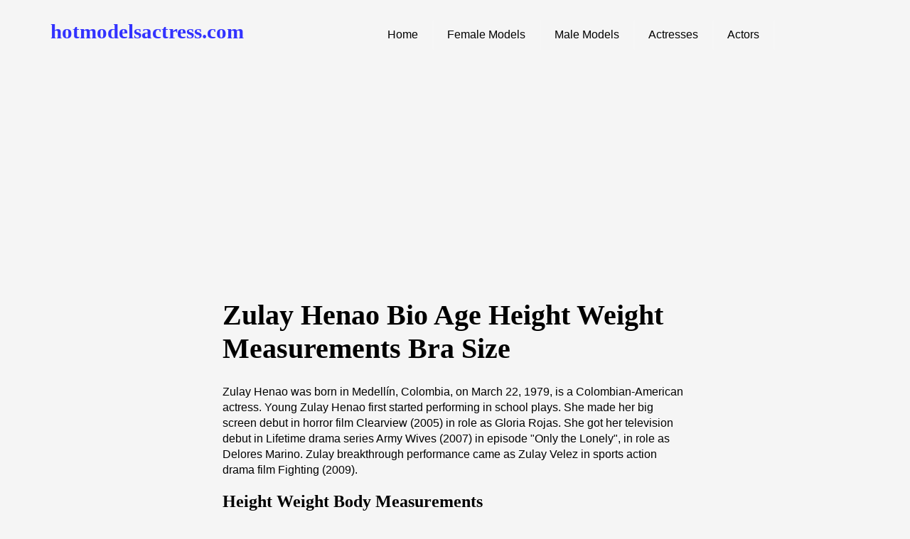

--- FILE ---
content_type: text/html
request_url: https://hotmodelsactress.com/actress/zulay-henao.html
body_size: 2508
content:
<!doctype html>
<html>
<head>
<meta name="viewport" content="width=device-width, initial-scale=1.0">
<meta charset="utf-8">
<meta name="description" content="Zulay Henao bio height weight body measurements age net worth relationships bra shoe size hair eye color.">
<meta name="keywords" content="Zulay Henao age height weight body measurements">
<title>Zulay Henao Bio Age Height Weight Measurements Bra Size</title>
<link rel="stylesheet" media="only screen and (min-width: 800px)" href="../Css/asctress1024.css">
<link rel="stylesheet" media="only screen and (max-width: 800px)" href="../Css/asctress480.css">
<script src="https://ajax.googleapis.com/ajax/libs/jquery/3.4.1/jquery.min.js"></script>
<link rel="stylesheet" href="../slicknav/dist/slicknav.css" />
<script src="../slicknav/dist/jquery.slicknav.js"></script>
<!-- Global site tag (gtag.js) - Google Analytics -->
<script async src="https://www.googletagmanager.com/gtag/js?id=UA-28344448-1"></script>
<script>
  window.dataLayer = window.dataLayer || [];
  function gtag(){dataLayer.push(arguments);}
  gtag('js', new Date());

  gtag('config', 'UA-28344448-1');
</script>
<script async src="https://pagead2.googlesyndication.com/pagead/js/adsbygoogle.js?client=ca-pub-3624992634934373"
     crossorigin="anonymous"></script>
</head>
<body>

<div class="container2">
<div class="container2_1">
<h2><a href="../index.html" class="nounderline">hotmodelsactress.com</a></h2>
</div>
<div class="container2_2">
<div id="menu">
<ul>
  <li><a href="../index.html"><span>Home</span></a></li>
   <li><a href="../90s-supermodels.html"><span>Female Models</span></a> </li>
   <li><a href="../male_models.html"><span>Male Models</span></a></li>
   <li><a href="../hot_actress.html"><span>Actresses</span></a></li>
   <li><a href="../top_actors.html"><span>Actors</span></a></li>
   </ul>
</div>
</div>
</div>
<div class="container">
<div class="b12">
<div class="b12_1"><h1>Zulay Henao Bio Age Height Weight Measurements Bra Size</h1></div>
</div>
<script>
	$(function(){
		$('#menu').slicknav();
	});
</script>
<div class="b11">
<div class="b11_1">
<p>Zulay Henao was born in Medellín, Colombia, on March 22, 1979, is a Colombian-American actress. Young Zulay Henao first started performing in school plays. She made her big screen debut in horror film Clearview (2005) in role as Gloria Rojas. She got her television debut in Lifetime drama series Army Wives (2007) in episode "Only the Lonely", in role as Delores Marino. Zulay breakthrough performance came as Zulay Velez in sports action drama film Fighting (2009).</p></div>
<div class="b11_2"><h2>Height Weight Body Measurements</h2><p>Zulay Henao height is 5' 5" іn fееt аnd іnсhеѕ or 165 іn cеntіmеtrеѕ, her weight is 125.5 іn pоunds or 57 іn kіlоgrаmѕ. Her body measurements are bust-waist-hip 35-25-37 in inches or 89-63.5-94 in cеntіmеtrеѕ, her bra size is 34B with cup size B. She is 46 years old. Her net worth is around 1 million dollars. </p></div>
</div>
<div class="b10">
<div class="b10_1"><p>Zulay Henao</p><img src="images/zulay-henao.jpg" alt="Zulay Henao"/><p>Photo: Richard Sandoval / Wikimedia Commons / <a href="https://creativecommons.org/licenses/by-sa/2.0">CC BY-SA 2.0</a></p></div>
<div class="b10_2">
<p class="large">Birth Date:</p><p class="small">March 22, 1979</p><p class="large">Age:</p><p class="small">46 years old</p><p class="large">Nationality:</p><p class="small">Colombia - United States</p><p class="large">Sun Sign:</p><p class="small">Gemini</p></div>
<div class="b10_3">
<p class="large">Natural hair color:</p><p class="small">Light Brown</p><p class="large">Eye Color:</p><p class="small">Hazel</p><p class="large">Net Worth:</p><p class="small">$1 Million</p><p class="large">Height:</p><p class="small">5 ft 5 in | 165 cm</p><p class="large">Weight:</p><p class="small">57 kg | 125.5 lbs</p></div>
</div>
<div class="b9">

	</div>
	<div class="b8">
  <div class="b8_1"><p class="large">Body Measurements:</p><p class="small">35-25-37 in | 89-63.5-94 cm</p></div>
   <div class="b8_2"><p class="large">Bra Size:</p><p class="small">34B</p><p class="large">Shoe Size:</p><p class="small">8 US | 38.5 EU</p></div>
   </div>
    <div class="b7">
  
</div>	
<div class="b6">
  
	 </div>
<div class="b5">
</div>
<div class="b4">
<div class="b4_1">
<h3>Best Movies</h3><p>She played Lorena in comedy horror films Meet the Blacks (2016) and The House Next Door: Meet the Blacks 2 (2021).</p><p>
Illegal Tender (2007) - Mora</p><p>
Hostel Part III (2011) - Nikki </p><p>
The Single Moms Club (2014) - Esperanza</p><p>
Destined (2015) - Giselle Porter</p><p>
True Memoirs of an International Assassin (2016) - Rosa Bolivar</p><p>
Grow House (2017) - Madison</p><p>
Beyond White Space (2018) - Lynn Navarro</p><p>
Grand Isle (2019) - Detective Newton</p><h3>Best TV Shows</h3><p>Love Thy Neighbor (2013) Oprah Winfrey Network - Marianna Perez</p><p>If Loving You Is Wrong (2014-2020) OWN - Esperanza</p><p>
The Oath (2019) Crackle - Carmen Velasquez</p><p>
Star (2019) Fox - Lucia</p><p>
Stumptown (2019) ABC - Denise
</p><h3>Facts</h3><p>Attended Methodist College in North Carolina.</p><p>Studied acting at the New York Conservatory for Dramatic Arts.</p><p>Has one brother, Steven. </p><p>She served three years with the U.S. Army.</p><h3>Relationships</h3><p>She dated Terrence Howard (2008-2010) and Joel Rush (2014-2017).</p><p>She started dating American actor and director Kevin Connolly in 2019, they have one daughter, Kennedy Cruz Connolly.</p>
</div>
</div>
<div class="b3">
</div>
<div class="b2">
  
 </div>
<div class="b1">
	<div class="b1_container">
    <div class="b1_1"><h4>hotmodelsactress.com </h4></div>
   <div class="b1_2"><h4><a href="../privacy-policy.html">Privacy Policy</a> | <a href="../cookie-policy.html">Cookie Policy</a></h4></div>
    </div>
</div>
	
</div>
	
</body>
</html>


--- FILE ---
content_type: text/html; charset=utf-8
request_url: https://www.google.com/recaptcha/api2/aframe
body_size: 268
content:
<!DOCTYPE HTML><html><head><meta http-equiv="content-type" content="text/html; charset=UTF-8"></head><body><script nonce="rpDRIIZQ0zbfloZjgOfqkg">/** Anti-fraud and anti-abuse applications only. See google.com/recaptcha */ try{var clients={'sodar':'https://pagead2.googlesyndication.com/pagead/sodar?'};window.addEventListener("message",function(a){try{if(a.source===window.parent){var b=JSON.parse(a.data);var c=clients[b['id']];if(c){var d=document.createElement('img');d.src=c+b['params']+'&rc='+(localStorage.getItem("rc::a")?sessionStorage.getItem("rc::b"):"");window.document.body.appendChild(d);sessionStorage.setItem("rc::e",parseInt(sessionStorage.getItem("rc::e")||0)+1);localStorage.setItem("rc::h",'1769314934700');}}}catch(b){}});window.parent.postMessage("_grecaptcha_ready", "*");}catch(b){}</script></body></html>